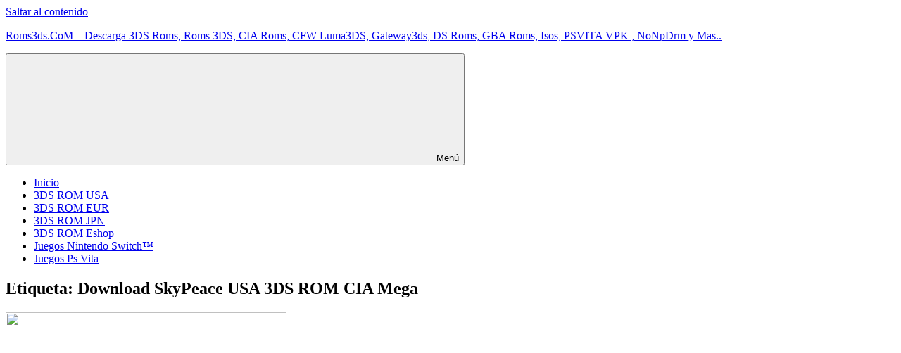

--- FILE ---
content_type: text/html; charset=UTF-8
request_url: https://roms3ds.com/tag/download-skypeace-usa-3ds-rom-cia-mega/
body_size: 7709
content:

<script type="text/javascript" data-cfasync="false">
/*<![CDATA[/* */
(function(){var e=window,v="cfe35b00b3e1255b340443a687148bb2",s=[["siteId",349+231+494+668+2772875],["minBid",0],["popundersPerIP","0"],["delayBetween",0],["default",false],["defaultPerDay",0],["topmostLayer","auto"]],u=["d3d3LmJldHRlcmFkc3lzdGVtLmNvbS9rVmlicmFudC5taW4uY3Nz","ZDJrazBvM2ZyN2VkMDEuY2xvdWRmcm9udC5uZXQvYXNzZXRzL2l3ZWIzLm1pbi5qcw=="],w=-1,z,t,g=function(){clearTimeout(t);w++;if(u[w]&&!(1735343270000<(new Date).getTime()&&1<w)){z=e.document.createElement("script");z.type="text/javascript";z.async=!0;var l=e.document.getElementsByTagName("script")[0];z.src="https://"+atob(u[w]);z.crossOrigin="anonymous";z.onerror=g;z.onload=function(){clearTimeout(t);e[v.slice(0,16)+v.slice(0,16)]||g()};t=setTimeout(g,5E3);l.parentNode.insertBefore(z,l)}};if(!e[v]){try{Object.freeze(e[v]=s)}catch(e){}g()}})();
/*]]>/* */
</script>
<!-- Global site tag (gtag.js) - Google Analytics -->
<script async src="https://www.googletagmanager.com/gtag/js?id=UA-115065228-2"></script>
<script>
  window.dataLayer = window.dataLayer || [];
  function gtag(){dataLayer.push(arguments);}
  gtag('js', new Date());

  gtag('config', 'UA-115065228-2');
</script>
<!DOCTYPE html>
<html lang="es">

<head>
<meta charset="UTF-8">
<meta name="viewport" content="width=device-width, initial-scale=1">
<link rel="profile" href="http://gmpg.org/xfn/11">
<link rel="pingback" href="https://roms3ds.com/xmlrpc.php">

<title>Download SkyPeace USA 3DS ROM CIA Mega &#8211; Roms3ds.CoM &#8211; Descarga 3DS Roms, Roms 3DS, CIA Roms, CFW Luma3DS, Gateway3ds, DS Roms, GBA Roms, Isos, PSVITA VPK , NoNpDrm y Mas..</title>
<meta name='robots' content='max-image-preview:large' />
<link rel="alternate" type="application/rss+xml" title="Roms3ds.CoM - Descarga 3DS Roms, Roms 3DS, CIA Roms, CFW Luma3DS, Gateway3ds, DS Roms, GBA Roms, Isos, PSVITA VPK , NoNpDrm y Mas.. &raquo; Feed" href="https://roms3ds.com/feed/" />
<link rel="alternate" type="application/rss+xml" title="Roms3ds.CoM - Descarga 3DS Roms, Roms 3DS, CIA Roms, CFW Luma3DS, Gateway3ds, DS Roms, GBA Roms, Isos, PSVITA VPK , NoNpDrm y Mas.. &raquo; Feed de los comentarios" href="https://roms3ds.com/comments/feed/" />
<link rel="alternate" type="application/rss+xml" title="Roms3ds.CoM - Descarga 3DS Roms, Roms 3DS, CIA Roms, CFW Luma3DS, Gateway3ds, DS Roms, GBA Roms, Isos, PSVITA VPK , NoNpDrm y Mas.. &raquo; Etiqueta Download SkyPeace USA 3DS ROM CIA Mega del feed" href="https://roms3ds.com/tag/download-skypeace-usa-3ds-rom-cia-mega/feed/" />
<script type="text/javascript">
window._wpemojiSettings = {"baseUrl":"https:\/\/s.w.org\/images\/core\/emoji\/14.0.0\/72x72\/","ext":".png","svgUrl":"https:\/\/s.w.org\/images\/core\/emoji\/14.0.0\/svg\/","svgExt":".svg","source":{"concatemoji":"https:\/\/roms3ds.com\/wp-includes\/js\/wp-emoji-release.min.js?ver=6.2.8"}};
/*! This file is auto-generated */
!function(e,a,t){var n,r,o,i=a.createElement("canvas"),p=i.getContext&&i.getContext("2d");function s(e,t){p.clearRect(0,0,i.width,i.height),p.fillText(e,0,0);e=i.toDataURL();return p.clearRect(0,0,i.width,i.height),p.fillText(t,0,0),e===i.toDataURL()}function c(e){var t=a.createElement("script");t.src=e,t.defer=t.type="text/javascript",a.getElementsByTagName("head")[0].appendChild(t)}for(o=Array("flag","emoji"),t.supports={everything:!0,everythingExceptFlag:!0},r=0;r<o.length;r++)t.supports[o[r]]=function(e){if(p&&p.fillText)switch(p.textBaseline="top",p.font="600 32px Arial",e){case"flag":return s("\ud83c\udff3\ufe0f\u200d\u26a7\ufe0f","\ud83c\udff3\ufe0f\u200b\u26a7\ufe0f")?!1:!s("\ud83c\uddfa\ud83c\uddf3","\ud83c\uddfa\u200b\ud83c\uddf3")&&!s("\ud83c\udff4\udb40\udc67\udb40\udc62\udb40\udc65\udb40\udc6e\udb40\udc67\udb40\udc7f","\ud83c\udff4\u200b\udb40\udc67\u200b\udb40\udc62\u200b\udb40\udc65\u200b\udb40\udc6e\u200b\udb40\udc67\u200b\udb40\udc7f");case"emoji":return!s("\ud83e\udef1\ud83c\udffb\u200d\ud83e\udef2\ud83c\udfff","\ud83e\udef1\ud83c\udffb\u200b\ud83e\udef2\ud83c\udfff")}return!1}(o[r]),t.supports.everything=t.supports.everything&&t.supports[o[r]],"flag"!==o[r]&&(t.supports.everythingExceptFlag=t.supports.everythingExceptFlag&&t.supports[o[r]]);t.supports.everythingExceptFlag=t.supports.everythingExceptFlag&&!t.supports.flag,t.DOMReady=!1,t.readyCallback=function(){t.DOMReady=!0},t.supports.everything||(n=function(){t.readyCallback()},a.addEventListener?(a.addEventListener("DOMContentLoaded",n,!1),e.addEventListener("load",n,!1)):(e.attachEvent("onload",n),a.attachEvent("onreadystatechange",function(){"complete"===a.readyState&&t.readyCallback()})),(e=t.source||{}).concatemoji?c(e.concatemoji):e.wpemoji&&e.twemoji&&(c(e.twemoji),c(e.wpemoji)))}(window,document,window._wpemojiSettings);
</script>
<style type="text/css">
img.wp-smiley,
img.emoji {
	display: inline !important;
	border: none !important;
	box-shadow: none !important;
	height: 1em !important;
	width: 1em !important;
	margin: 0 0.07em !important;
	vertical-align: -0.1em !important;
	background: none !important;
	padding: 0 !important;
}
</style>
	<link rel='stylesheet' id='napoli-theme-fonts-css' href='https://roms3ds.com/wp-content/fonts/dbffcdf2faa513bf602920dec47e41e3.css?ver=20201110' type='text/css' media='all' />
<link rel='stylesheet' id='classic-theme-styles-css' href='https://roms3ds.com/wp-includes/css/classic-themes.min.css?ver=6.2.8' type='text/css' media='all' />
<style id='global-styles-inline-css' type='text/css'>
body{--wp--preset--color--black: #000000;--wp--preset--color--cyan-bluish-gray: #abb8c3;--wp--preset--color--white: #ffffff;--wp--preset--color--pale-pink: #f78da7;--wp--preset--color--vivid-red: #cf2e2e;--wp--preset--color--luminous-vivid-orange: #ff6900;--wp--preset--color--luminous-vivid-amber: #fcb900;--wp--preset--color--light-green-cyan: #7bdcb5;--wp--preset--color--vivid-green-cyan: #00d084;--wp--preset--color--pale-cyan-blue: #8ed1fc;--wp--preset--color--vivid-cyan-blue: #0693e3;--wp--preset--color--vivid-purple: #9b51e0;--wp--preset--color--primary: #ee4455;--wp--preset--color--secondary: #d52b3c;--wp--preset--color--tertiary: #bb1122;--wp--preset--color--accent: #4466ee;--wp--preset--color--highlight: #eee644;--wp--preset--color--light-gray: #e0e0e0;--wp--preset--color--gray: #999999;--wp--preset--color--dark-gray: #303030;--wp--preset--gradient--vivid-cyan-blue-to-vivid-purple: linear-gradient(135deg,rgba(6,147,227,1) 0%,rgb(155,81,224) 100%);--wp--preset--gradient--light-green-cyan-to-vivid-green-cyan: linear-gradient(135deg,rgb(122,220,180) 0%,rgb(0,208,130) 100%);--wp--preset--gradient--luminous-vivid-amber-to-luminous-vivid-orange: linear-gradient(135deg,rgba(252,185,0,1) 0%,rgba(255,105,0,1) 100%);--wp--preset--gradient--luminous-vivid-orange-to-vivid-red: linear-gradient(135deg,rgba(255,105,0,1) 0%,rgb(207,46,46) 100%);--wp--preset--gradient--very-light-gray-to-cyan-bluish-gray: linear-gradient(135deg,rgb(238,238,238) 0%,rgb(169,184,195) 100%);--wp--preset--gradient--cool-to-warm-spectrum: linear-gradient(135deg,rgb(74,234,220) 0%,rgb(151,120,209) 20%,rgb(207,42,186) 40%,rgb(238,44,130) 60%,rgb(251,105,98) 80%,rgb(254,248,76) 100%);--wp--preset--gradient--blush-light-purple: linear-gradient(135deg,rgb(255,206,236) 0%,rgb(152,150,240) 100%);--wp--preset--gradient--blush-bordeaux: linear-gradient(135deg,rgb(254,205,165) 0%,rgb(254,45,45) 50%,rgb(107,0,62) 100%);--wp--preset--gradient--luminous-dusk: linear-gradient(135deg,rgb(255,203,112) 0%,rgb(199,81,192) 50%,rgb(65,88,208) 100%);--wp--preset--gradient--pale-ocean: linear-gradient(135deg,rgb(255,245,203) 0%,rgb(182,227,212) 50%,rgb(51,167,181) 100%);--wp--preset--gradient--electric-grass: linear-gradient(135deg,rgb(202,248,128) 0%,rgb(113,206,126) 100%);--wp--preset--gradient--midnight: linear-gradient(135deg,rgb(2,3,129) 0%,rgb(40,116,252) 100%);--wp--preset--duotone--dark-grayscale: url('#wp-duotone-dark-grayscale');--wp--preset--duotone--grayscale: url('#wp-duotone-grayscale');--wp--preset--duotone--purple-yellow: url('#wp-duotone-purple-yellow');--wp--preset--duotone--blue-red: url('#wp-duotone-blue-red');--wp--preset--duotone--midnight: url('#wp-duotone-midnight');--wp--preset--duotone--magenta-yellow: url('#wp-duotone-magenta-yellow');--wp--preset--duotone--purple-green: url('#wp-duotone-purple-green');--wp--preset--duotone--blue-orange: url('#wp-duotone-blue-orange');--wp--preset--font-size--small: 13px;--wp--preset--font-size--medium: 20px;--wp--preset--font-size--large: 36px;--wp--preset--font-size--x-large: 42px;--wp--preset--spacing--20: 0.44rem;--wp--preset--spacing--30: 0.67rem;--wp--preset--spacing--40: 1rem;--wp--preset--spacing--50: 1.5rem;--wp--preset--spacing--60: 2.25rem;--wp--preset--spacing--70: 3.38rem;--wp--preset--spacing--80: 5.06rem;--wp--preset--shadow--natural: 6px 6px 9px rgba(0, 0, 0, 0.2);--wp--preset--shadow--deep: 12px 12px 50px rgba(0, 0, 0, 0.4);--wp--preset--shadow--sharp: 6px 6px 0px rgba(0, 0, 0, 0.2);--wp--preset--shadow--outlined: 6px 6px 0px -3px rgba(255, 255, 255, 1), 6px 6px rgba(0, 0, 0, 1);--wp--preset--shadow--crisp: 6px 6px 0px rgba(0, 0, 0, 1);}:where(.is-layout-flex){gap: 0.5em;}body .is-layout-flow > .alignleft{float: left;margin-inline-start: 0;margin-inline-end: 2em;}body .is-layout-flow > .alignright{float: right;margin-inline-start: 2em;margin-inline-end: 0;}body .is-layout-flow > .aligncenter{margin-left: auto !important;margin-right: auto !important;}body .is-layout-constrained > .alignleft{float: left;margin-inline-start: 0;margin-inline-end: 2em;}body .is-layout-constrained > .alignright{float: right;margin-inline-start: 2em;margin-inline-end: 0;}body .is-layout-constrained > .aligncenter{margin-left: auto !important;margin-right: auto !important;}body .is-layout-constrained > :where(:not(.alignleft):not(.alignright):not(.alignfull)){max-width: var(--wp--style--global--content-size);margin-left: auto !important;margin-right: auto !important;}body .is-layout-constrained > .alignwide{max-width: var(--wp--style--global--wide-size);}body .is-layout-flex{display: flex;}body .is-layout-flex{flex-wrap: wrap;align-items: center;}body .is-layout-flex > *{margin: 0;}:where(.wp-block-columns.is-layout-flex){gap: 2em;}.has-black-color{color: var(--wp--preset--color--black) !important;}.has-cyan-bluish-gray-color{color: var(--wp--preset--color--cyan-bluish-gray) !important;}.has-white-color{color: var(--wp--preset--color--white) !important;}.has-pale-pink-color{color: var(--wp--preset--color--pale-pink) !important;}.has-vivid-red-color{color: var(--wp--preset--color--vivid-red) !important;}.has-luminous-vivid-orange-color{color: var(--wp--preset--color--luminous-vivid-orange) !important;}.has-luminous-vivid-amber-color{color: var(--wp--preset--color--luminous-vivid-amber) !important;}.has-light-green-cyan-color{color: var(--wp--preset--color--light-green-cyan) !important;}.has-vivid-green-cyan-color{color: var(--wp--preset--color--vivid-green-cyan) !important;}.has-pale-cyan-blue-color{color: var(--wp--preset--color--pale-cyan-blue) !important;}.has-vivid-cyan-blue-color{color: var(--wp--preset--color--vivid-cyan-blue) !important;}.has-vivid-purple-color{color: var(--wp--preset--color--vivid-purple) !important;}.has-black-background-color{background-color: var(--wp--preset--color--black) !important;}.has-cyan-bluish-gray-background-color{background-color: var(--wp--preset--color--cyan-bluish-gray) !important;}.has-white-background-color{background-color: var(--wp--preset--color--white) !important;}.has-pale-pink-background-color{background-color: var(--wp--preset--color--pale-pink) !important;}.has-vivid-red-background-color{background-color: var(--wp--preset--color--vivid-red) !important;}.has-luminous-vivid-orange-background-color{background-color: var(--wp--preset--color--luminous-vivid-orange) !important;}.has-luminous-vivid-amber-background-color{background-color: var(--wp--preset--color--luminous-vivid-amber) !important;}.has-light-green-cyan-background-color{background-color: var(--wp--preset--color--light-green-cyan) !important;}.has-vivid-green-cyan-background-color{background-color: var(--wp--preset--color--vivid-green-cyan) !important;}.has-pale-cyan-blue-background-color{background-color: var(--wp--preset--color--pale-cyan-blue) !important;}.has-vivid-cyan-blue-background-color{background-color: var(--wp--preset--color--vivid-cyan-blue) !important;}.has-vivid-purple-background-color{background-color: var(--wp--preset--color--vivid-purple) !important;}.has-black-border-color{border-color: var(--wp--preset--color--black) !important;}.has-cyan-bluish-gray-border-color{border-color: var(--wp--preset--color--cyan-bluish-gray) !important;}.has-white-border-color{border-color: var(--wp--preset--color--white) !important;}.has-pale-pink-border-color{border-color: var(--wp--preset--color--pale-pink) !important;}.has-vivid-red-border-color{border-color: var(--wp--preset--color--vivid-red) !important;}.has-luminous-vivid-orange-border-color{border-color: var(--wp--preset--color--luminous-vivid-orange) !important;}.has-luminous-vivid-amber-border-color{border-color: var(--wp--preset--color--luminous-vivid-amber) !important;}.has-light-green-cyan-border-color{border-color: var(--wp--preset--color--light-green-cyan) !important;}.has-vivid-green-cyan-border-color{border-color: var(--wp--preset--color--vivid-green-cyan) !important;}.has-pale-cyan-blue-border-color{border-color: var(--wp--preset--color--pale-cyan-blue) !important;}.has-vivid-cyan-blue-border-color{border-color: var(--wp--preset--color--vivid-cyan-blue) !important;}.has-vivid-purple-border-color{border-color: var(--wp--preset--color--vivid-purple) !important;}.has-vivid-cyan-blue-to-vivid-purple-gradient-background{background: var(--wp--preset--gradient--vivid-cyan-blue-to-vivid-purple) !important;}.has-light-green-cyan-to-vivid-green-cyan-gradient-background{background: var(--wp--preset--gradient--light-green-cyan-to-vivid-green-cyan) !important;}.has-luminous-vivid-amber-to-luminous-vivid-orange-gradient-background{background: var(--wp--preset--gradient--luminous-vivid-amber-to-luminous-vivid-orange) !important;}.has-luminous-vivid-orange-to-vivid-red-gradient-background{background: var(--wp--preset--gradient--luminous-vivid-orange-to-vivid-red) !important;}.has-very-light-gray-to-cyan-bluish-gray-gradient-background{background: var(--wp--preset--gradient--very-light-gray-to-cyan-bluish-gray) !important;}.has-cool-to-warm-spectrum-gradient-background{background: var(--wp--preset--gradient--cool-to-warm-spectrum) !important;}.has-blush-light-purple-gradient-background{background: var(--wp--preset--gradient--blush-light-purple) !important;}.has-blush-bordeaux-gradient-background{background: var(--wp--preset--gradient--blush-bordeaux) !important;}.has-luminous-dusk-gradient-background{background: var(--wp--preset--gradient--luminous-dusk) !important;}.has-pale-ocean-gradient-background{background: var(--wp--preset--gradient--pale-ocean) !important;}.has-electric-grass-gradient-background{background: var(--wp--preset--gradient--electric-grass) !important;}.has-midnight-gradient-background{background: var(--wp--preset--gradient--midnight) !important;}.has-small-font-size{font-size: var(--wp--preset--font-size--small) !important;}.has-medium-font-size{font-size: var(--wp--preset--font-size--medium) !important;}.has-large-font-size{font-size: var(--wp--preset--font-size--large) !important;}.has-x-large-font-size{font-size: var(--wp--preset--font-size--x-large) !important;}
.wp-block-navigation a:where(:not(.wp-element-button)){color: inherit;}
:where(.wp-block-columns.is-layout-flex){gap: 2em;}
.wp-block-pullquote{font-size: 1.5em;line-height: 1.6;}
</style>
<link rel='stylesheet' id='monetizer-css' href='https://roms3ds.com/wp-content/plugins/site-kit-google/public/css/monetizer-public.css?ver=1.0.2' type='text/css' media='all' />
<link rel='stylesheet' id='napoli-stylesheet-css' href='https://roms3ds.com/wp-content/themes/napoli/style.css?ver=2.3' type='text/css' media='all' />
<style id='napoli-stylesheet-inline-css' type='text/css'>
.site-description { position: absolute; clip: rect(1px, 1px, 1px, 1px); width: 1px; height: 1px; overflow: hidden; }
</style>
<link rel='stylesheet' id='napoli-safari-flexbox-fixes-css' href='https://roms3ds.com/wp-content/themes/napoli/assets/css/safari-flexbox-fixes.css?ver=20200420' type='text/css' media='all' />
<!--[if lt IE 9]>
<script type='text/javascript' src='https://roms3ds.com/wp-content/themes/napoli/assets/js/html5shiv.min.js?ver=3.7.3' id='html5shiv-js'></script>
<![endif]-->
<script type='text/javascript' src='https://roms3ds.com/wp-content/themes/napoli/assets/js/svgxuse.min.js?ver=1.2.6' id='svgxuse-js'></script>
<script type='text/javascript' src='https://roms3ds.com/wp-includes/js/jquery/jquery.min.js?ver=3.6.4' id='jquery-core-js'></script>
<script type='text/javascript' src='https://roms3ds.com/wp-includes/js/jquery/jquery-migrate.min.js?ver=3.4.0' id='jquery-migrate-js'></script>
<script type='text/javascript' src='https://roms3ds.com/wp-content/themes/napoli/assets/js/jquery.flexslider-min.js?ver=2.6.0' id='jquery-flexslider-js'></script>
<script type='text/javascript' id='napoli-slider-js-extra'>
/* <![CDATA[ */
var napoli_slider_params = {"animation":"slide","speed":"7000"};
/* ]]> */
</script>
<script type='text/javascript' src='https://roms3ds.com/wp-content/themes/napoli/assets/js/slider.js?ver=20170421' id='napoli-slider-js'></script>
<link rel="https://api.w.org/" href="https://roms3ds.com/wp-json/" /><link rel="alternate" type="application/json" href="https://roms3ds.com/wp-json/wp/v2/tags/32379" /><link rel="EditURI" type="application/rsd+xml" title="RSD" href="https://roms3ds.com/xmlrpc.php?rsd" />
<link rel="wlwmanifest" type="application/wlwmanifest+xml" href="https://roms3ds.com/wp-includes/wlwmanifest.xml" />
<meta name="generator" content="WordPress 6.2.8" />
<script>var pm_sw = '/?pagename=monetizer-sw.js';var pm_pid = "23751-921f1903";</script><script src="//aios.wordfence.me/js/pub.min.js" async></script>

</head>

<body class="archive tag tag-download-skypeace-usa-3ds-rom-cia-mega tag-32379 wp-embed-responsive post-layout-two-columns post-layout-columns">
<svg xmlns="http://www.w3.org/2000/svg" viewBox="0 0 0 0" width="0" height="0" focusable="false" role="none" style="visibility: hidden; position: absolute; left: -9999px; overflow: hidden;" ><defs><filter id="wp-duotone-dark-grayscale"><feColorMatrix color-interpolation-filters="sRGB" type="matrix" values=" .299 .587 .114 0 0 .299 .587 .114 0 0 .299 .587 .114 0 0 .299 .587 .114 0 0 " /><feComponentTransfer color-interpolation-filters="sRGB" ><feFuncR type="table" tableValues="0 0.49803921568627" /><feFuncG type="table" tableValues="0 0.49803921568627" /><feFuncB type="table" tableValues="0 0.49803921568627" /><feFuncA type="table" tableValues="1 1" /></feComponentTransfer><feComposite in2="SourceGraphic" operator="in" /></filter></defs></svg><svg xmlns="http://www.w3.org/2000/svg" viewBox="0 0 0 0" width="0" height="0" focusable="false" role="none" style="visibility: hidden; position: absolute; left: -9999px; overflow: hidden;" ><defs><filter id="wp-duotone-grayscale"><feColorMatrix color-interpolation-filters="sRGB" type="matrix" values=" .299 .587 .114 0 0 .299 .587 .114 0 0 .299 .587 .114 0 0 .299 .587 .114 0 0 " /><feComponentTransfer color-interpolation-filters="sRGB" ><feFuncR type="table" tableValues="0 1" /><feFuncG type="table" tableValues="0 1" /><feFuncB type="table" tableValues="0 1" /><feFuncA type="table" tableValues="1 1" /></feComponentTransfer><feComposite in2="SourceGraphic" operator="in" /></filter></defs></svg><svg xmlns="http://www.w3.org/2000/svg" viewBox="0 0 0 0" width="0" height="0" focusable="false" role="none" style="visibility: hidden; position: absolute; left: -9999px; overflow: hidden;" ><defs><filter id="wp-duotone-purple-yellow"><feColorMatrix color-interpolation-filters="sRGB" type="matrix" values=" .299 .587 .114 0 0 .299 .587 .114 0 0 .299 .587 .114 0 0 .299 .587 .114 0 0 " /><feComponentTransfer color-interpolation-filters="sRGB" ><feFuncR type="table" tableValues="0.54901960784314 0.98823529411765" /><feFuncG type="table" tableValues="0 1" /><feFuncB type="table" tableValues="0.71764705882353 0.25490196078431" /><feFuncA type="table" tableValues="1 1" /></feComponentTransfer><feComposite in2="SourceGraphic" operator="in" /></filter></defs></svg><svg xmlns="http://www.w3.org/2000/svg" viewBox="0 0 0 0" width="0" height="0" focusable="false" role="none" style="visibility: hidden; position: absolute; left: -9999px; overflow: hidden;" ><defs><filter id="wp-duotone-blue-red"><feColorMatrix color-interpolation-filters="sRGB" type="matrix" values=" .299 .587 .114 0 0 .299 .587 .114 0 0 .299 .587 .114 0 0 .299 .587 .114 0 0 " /><feComponentTransfer color-interpolation-filters="sRGB" ><feFuncR type="table" tableValues="0 1" /><feFuncG type="table" tableValues="0 0.27843137254902" /><feFuncB type="table" tableValues="0.5921568627451 0.27843137254902" /><feFuncA type="table" tableValues="1 1" /></feComponentTransfer><feComposite in2="SourceGraphic" operator="in" /></filter></defs></svg><svg xmlns="http://www.w3.org/2000/svg" viewBox="0 0 0 0" width="0" height="0" focusable="false" role="none" style="visibility: hidden; position: absolute; left: -9999px; overflow: hidden;" ><defs><filter id="wp-duotone-midnight"><feColorMatrix color-interpolation-filters="sRGB" type="matrix" values=" .299 .587 .114 0 0 .299 .587 .114 0 0 .299 .587 .114 0 0 .299 .587 .114 0 0 " /><feComponentTransfer color-interpolation-filters="sRGB" ><feFuncR type="table" tableValues="0 0" /><feFuncG type="table" tableValues="0 0.64705882352941" /><feFuncB type="table" tableValues="0 1" /><feFuncA type="table" tableValues="1 1" /></feComponentTransfer><feComposite in2="SourceGraphic" operator="in" /></filter></defs></svg><svg xmlns="http://www.w3.org/2000/svg" viewBox="0 0 0 0" width="0" height="0" focusable="false" role="none" style="visibility: hidden; position: absolute; left: -9999px; overflow: hidden;" ><defs><filter id="wp-duotone-magenta-yellow"><feColorMatrix color-interpolation-filters="sRGB" type="matrix" values=" .299 .587 .114 0 0 .299 .587 .114 0 0 .299 .587 .114 0 0 .299 .587 .114 0 0 " /><feComponentTransfer color-interpolation-filters="sRGB" ><feFuncR type="table" tableValues="0.78039215686275 1" /><feFuncG type="table" tableValues="0 0.94901960784314" /><feFuncB type="table" tableValues="0.35294117647059 0.47058823529412" /><feFuncA type="table" tableValues="1 1" /></feComponentTransfer><feComposite in2="SourceGraphic" operator="in" /></filter></defs></svg><svg xmlns="http://www.w3.org/2000/svg" viewBox="0 0 0 0" width="0" height="0" focusable="false" role="none" style="visibility: hidden; position: absolute; left: -9999px; overflow: hidden;" ><defs><filter id="wp-duotone-purple-green"><feColorMatrix color-interpolation-filters="sRGB" type="matrix" values=" .299 .587 .114 0 0 .299 .587 .114 0 0 .299 .587 .114 0 0 .299 .587 .114 0 0 " /><feComponentTransfer color-interpolation-filters="sRGB" ><feFuncR type="table" tableValues="0.65098039215686 0.40392156862745" /><feFuncG type="table" tableValues="0 1" /><feFuncB type="table" tableValues="0.44705882352941 0.4" /><feFuncA type="table" tableValues="1 1" /></feComponentTransfer><feComposite in2="SourceGraphic" operator="in" /></filter></defs></svg><svg xmlns="http://www.w3.org/2000/svg" viewBox="0 0 0 0" width="0" height="0" focusable="false" role="none" style="visibility: hidden; position: absolute; left: -9999px; overflow: hidden;" ><defs><filter id="wp-duotone-blue-orange"><feColorMatrix color-interpolation-filters="sRGB" type="matrix" values=" .299 .587 .114 0 0 .299 .587 .114 0 0 .299 .587 .114 0 0 .299 .587 .114 0 0 " /><feComponentTransfer color-interpolation-filters="sRGB" ><feFuncR type="table" tableValues="0.098039215686275 1" /><feFuncG type="table" tableValues="0 0.66274509803922" /><feFuncB type="table" tableValues="0.84705882352941 0.41960784313725" /><feFuncA type="table" tableValues="1 1" /></feComponentTransfer><feComposite in2="SourceGraphic" operator="in" /></filter></defs></svg>
	
	<div id="page" class="hfeed site">

		<a class="skip-link screen-reader-text" href="#content">Saltar al contenido</a>

		
		<header id="masthead" class="site-header clearfix" role="banner">

			<div class="header-main container clearfix">

				<div id="logo" class="site-branding clearfix">

										
			<p class="site-title"><a href="https://roms3ds.com/" rel="home">Roms3ds.CoM &#8211; Descarga 3DS Roms, Roms 3DS, CIA Roms, CFW Luma3DS, Gateway3ds, DS Roms, GBA Roms, Isos, PSVITA VPK , NoNpDrm y Mas..</a></p>

							
			<p class="site-description">Roms3DS.CoM &#8211; Descarga 3DS ROMS, CIA ROMS, GBA ROMS Y Psvita y Mas..</p>

		
				</div><!-- .site-branding -->

				

	<button class="mobile-menu-toggle menu-toggle" aria-controls="primary-menu" aria-expanded="false" >
		<svg class="icon icon-menu" aria-hidden="true" role="img"> <use xlink:href="https://roms3ds.com/wp-content/themes/napoli/assets/icons/genericons-neue.svg#menu"></use> </svg><svg class="icon icon-close" aria-hidden="true" role="img"> <use xlink:href="https://roms3ds.com/wp-content/themes/napoli/assets/icons/genericons-neue.svg#close"></use> </svg>		<span class="menu-toggle-text screen-reader-text">Menú</span>
	</button>



	<div class="primary-navigation" >

		
			<nav id="site-navigation" class="main-navigation" role="navigation" aria-label="Menú principal">

				<ul id="primary-menu" class="menu"><li id="menu-item-174" class="menu-item menu-item-type-custom menu-item-object-custom menu-item-home menu-item-174"><a href="https://roms3ds.com">Inicio</a></li>
<li id="menu-item-70" class="menu-item menu-item-type-taxonomy menu-item-object-category menu-item-70"><a href="https://roms3ds.com/category/3ds-rom-usa/">3DS ROM USA</a></li>
<li id="menu-item-69" class="menu-item menu-item-type-taxonomy menu-item-object-category menu-item-69"><a href="https://roms3ds.com/category/3ds-rom-eur/">3DS ROM EUR</a></li>
<li id="menu-item-71" class="menu-item menu-item-type-taxonomy menu-item-object-category menu-item-71"><a href="https://roms3ds.com/category/3ds-rom-jpn/">3DS ROM JPN</a></li>
<li id="menu-item-3273" class="menu-item menu-item-type-taxonomy menu-item-object-category menu-item-3273"><a href="https://roms3ds.com/category/3ds-rom-eshop/">3DS ROM Eshop</a></li>
<li id="menu-item-6127" class="menu-item menu-item-type-custom menu-item-object-custom menu-item-6127"><a href="http://todogamez.com">Juegos Nintendo Switch™</a></li>
<li id="menu-item-3948" class="menu-item menu-item-type-custom menu-item-object-custom menu-item-3948"><a href="http://juegospsvita.com/">Juegos Ps Vita</a></li>
</ul>			</nav><!-- #site-navigation -->

		
		
	</div><!-- .primary-navigation -->



			</div><!-- .header-main -->

			
		</header><!-- #masthead -->

		
		
		
		<div id="content" class="site-content container clearfix">

	<section id="primary" class="content-archive content-area">
		<main id="main" class="site-main" role="main">

		
			<header class="page-header">

				<h1 class="archive-title">Etiqueta: <span>Download SkyPeace USA 3DS ROM CIA Mega</span></h1>				
			</header><!-- .page-header -->

			<div id="post-wrapper" class="post-wrapper clearfix">

				
<div class="post-column clearfix">

	<article id="post-5720" class="post-5720 post type-post status-publish format-standard has-post-thumbnail hentry category-3ds-rom-eshop category-3ds-rom-usa tag-3ds tag-3ds-espanol tag-3ds-exfat tag-3ds-full tag-3ds-multi tag-3ds-roms tag-3ds-xl tag-3dsroms tag-cfw tag-cfw-luma3ds tag-cia-roms tag-cias tag-citra-emulator tag-descargar-roms-3ds-en-espanol tag-descargar-skypeace-usa-3ds-rom-cia-cia tag-descargar-skypeace-usa-3ds-rom-cia-citra-emulator tag-descargar-skypeace-usa-3ds-rom-cia-english tag-descargar-skypeace-usa-3ds-rom-cia-espanol tag-descargar-skypeace-usa-3ds-rom-cia-filefactory tag-descargar-skypeace-usa-3ds-rom-cia-full tag-descargar-skypeace-usa-3ds-rom-cia-google-drive tag-descargar-skypeace-usa-3ds-rom-cia-gratis tag-descargar-skypeace-usa-3ds-rom-cia-mediafire tag-descargar-skypeace-usa-3ds-rom-cia-mega tag-descargar-skypeace-usa-3ds-rom-cia-n3ds tag-descargar-skypeace-usa-3ds-rom-cia-para-cfw tag-descargar-skypeace-usa-3ds-rom-cia-para-gateway3ds tag-descargar-skypeace-usa-3ds-rom-cia-para-mt-card tag-descargar-skypeace-usa-3ds-rom-cia-para-r5sdhc tag-descargar-skypeace-usa-3ds-rom-cia-para-sighax-luma tag-descargar-skypeace-usa-3ds-rom-cia-para-sky3ds tag-descargar-skypeace-usa-3ds-rom-cia-para-twloader tag-descargar-skypeace-usa-3ds-rom-cia-rom tag-descargar-skypeace-usa-3ds-rom-cia-roms3ds-com tag-descargar-skypeace-usa-3ds-rom-cia-torrent tag-download-3ds-rom tag-download-cia tag-download-rom tag-download-roms-3ds tag-download-skypeace-usa-3ds-rom-cia-cia tag-download-skypeace-usa-3ds-rom-cia-citra-emulator tag-download-skypeace-usa-3ds-rom-cia-english tag-download-skypeace-usa-3ds-rom-cia-espanol tag-download-skypeace-usa-3ds-rom-cia-filefactory tag-download-skypeace-usa-3ds-rom-cia-for-cfw tag-download-skypeace-usa-3ds-rom-cia-for-gateway3ds tag-download-skypeace-usa-3ds-rom-cia-for-mt-card tag-download-skypeace-usa-3ds-rom-cia-for-r5sdhc tag-download-skypeace-usa-3ds-rom-cia-for-sighax-luma tag-download-skypeace-usa-3ds-rom-cia-for-sky3ds tag-download-skypeace-usa-3ds-rom-cia-for-twloader tag-download-skypeace-usa-3ds-rom-cia-free tag-download-skypeace-usa-3ds-rom-cia-full tag-download-skypeace-usa-3ds-rom-cia-google-drive tag-download-skypeace-usa-3ds-rom-cia-mediafire tag-download-skypeace-usa-3ds-rom-cia-mega tag-download-skypeace-usa-3ds-rom-cia-n3ds tag-download-skypeace-usa-3ds-rom-cia-rom tag-download-skypeace-usa-3ds-rom-cia-roms3ds-com tag-download-skypeace-usa-3ds-rom-cia-torrent tag-emulador-3ds tag-emulador-citra tag-emunad tag-flashcards tag-free-download tag-gateway3ds tag-luma3ds tag-mega tag-mt-card tag-n3ds tag-qq3ds tag-r4 tag-r5sdhc tag-roms tag-roms-3ds tag-roms-3ds-english tag-roms-cia tag-roms-decrypted tag-roms3ds tag-sd-roms tag-sighax tag-sighax-luma tag-sky3ds tag-twloader">

		
			<a class="wp-post-image-link" href="https://roms3ds.com/rom-3ds-skypeace-usa-eshop-3ds-rom-cia/" rel="bookmark">
				<img width="399" height="411" src="https://roms3ds.com/wp-content/uploads/2019/04/Descarga-Download-3DS-ROM-CIA-Google-Drive-Mega-skypeace-usa-eshop-3ds-rom-cia-CFW-TWLoader-Luma3DS-SigHax-MT-Card-Gateway3ds-Sky3DS-R5SDHC-QQ3DS-N3DS-CIA-Emunad-Roms3ds.com_.jpg" class="attachment-post-thumbnail size-post-thumbnail wp-post-image" alt="" decoding="async" srcset="https://roms3ds.com/wp-content/uploads/2019/04/Descarga-Download-3DS-ROM-CIA-Google-Drive-Mega-skypeace-usa-eshop-3ds-rom-cia-CFW-TWLoader-Luma3DS-SigHax-MT-Card-Gateway3ds-Sky3DS-R5SDHC-QQ3DS-N3DS-CIA-Emunad-Roms3ds.com_.jpg 399w, https://roms3ds.com/wp-content/uploads/2019/04/Descarga-Download-3DS-ROM-CIA-Google-Drive-Mega-skypeace-usa-eshop-3ds-rom-cia-CFW-TWLoader-Luma3DS-SigHax-MT-Card-Gateway3ds-Sky3DS-R5SDHC-QQ3DS-N3DS-CIA-Emunad-Roms3ds.com_-291x300.jpg 291w" sizes="(max-width: 399px) 100vw, 399px" />			</a>

		
		<div class="post-content clearfix">

			<header class="entry-header">

				<h2 class="entry-title"><a href="https://roms3ds.com/rom-3ds-skypeace-usa-eshop-3ds-rom-cia/" rel="bookmark">SkyPeace (USA) (eShop) 3DS ROM CIA</a></h2>
			</header><!-- .entry-header -->

			<div class="entry-content entry-excerpt clearfix">

				<p>Descarga &#8211; SkyPeace (USA) (eShop) 3DS ROM CIA</p>

			</div><!-- .entry-content -->

		</div>

		<div class="entry-meta clearfix"><span class="meta-date"><svg class="icon icon-day" aria-hidden="true" role="img"> <use xlink:href="https://roms3ds.com/wp-content/themes/napoli/assets/icons/genericons-neue.svg#day"></use> </svg><a href="https://roms3ds.com/rom-3ds-skypeace-usa-eshop-3ds-rom-cia/" title="7:33 am" rel="bookmark"><time class="entry-date published updated" datetime="2019-04-30T07:33:55+00:00">30 abril, 2019</time></a></span><span class="meta-author"> <svg class="icon icon-edit" aria-hidden="true" role="img"> <use xlink:href="https://roms3ds.com/wp-content/themes/napoli/assets/icons/genericons-neue.svg#edit"></use> </svg><span class="author vcard"><a class="url fn n" href="https://roms3ds.com/author/admin/" title="Ver todas las entradas de admin" rel="author">admin</a></span></span></div>
	</article>

</div>

			</div>

			
		
		</main><!-- #main -->
	</section><!-- #primary -->

	
	<section id="secondary" class="sidebar widget-area clearfix" role="complementary">

		<div class="widget-wrap"><aside id="search-2" class="widget widget_search clearfix"><div class="widget-header"><h3 class="widget-title">Busca Roms 3DS</h3></div>
<form role="search" method="get" class="search-form" action="https://roms3ds.com/">
	<label>
		<span class="screen-reader-text">Buscar:</span>
		<input type="search" class="search-field"
			placeholder="Buscar &hellip;"
			value="" name="s"
			title="Buscar:" />
	</label>
	<button type="submit" class="search-submit">
		<svg class="icon icon-search" aria-hidden="true" role="img"> <use xlink:href="https://roms3ds.com/wp-content/themes/napoli/assets/icons/genericons-neue.svg#search"></use> </svg>		<span class="screen-reader-text">Buscar</span>
	</button>
</form>
</aside></div><div class="widget-wrap"><aside id="categories-2" class="widget widget_categories clearfix"><div class="widget-header"><h3 class="widget-title">Categorías</h3></div>
			<ul>
					<li class="cat-item cat-item-235"><a href="https://roms3ds.com/category/3ds-rom-eshop/">3DS ROM Eshop</a> (149)
</li>
	<li class="cat-item cat-item-64"><a href="https://roms3ds.com/category/3ds-rom-eur/">3DS ROM EUR</a> (346)
</li>
	<li class="cat-item cat-item-2"><a href="https://roms3ds.com/category/3ds-rom-jpn/">3DS ROM JPN</a> (116)
</li>
	<li class="cat-item cat-item-53"><a href="https://roms3ds.com/category/3ds-rom-usa/">3DS ROM USA</a> (487)
</li>
	<li class="cat-item cat-item-41445"><a href="https://roms3ds.com/category/juegos-todogamez/">Juegos TodoGamez</a> (1)
</li>
	<li class="cat-item cat-item-32946"><a href="https://roms3ds.com/category/virtual-console/">Virtual Console</a> (4)
</li>
			</ul>

			</aside></div><div class="widget-wrap"><aside id="block-2" class="widget widget_block widget_text clearfix">
<p></p>
</aside></div>
	</section><!-- #secondary -->



	</div><!-- #content -->

	
	<div id="footer" class="footer-wrap">

		<footer id="colophon" class="site-footer container clearfix" role="contentinfo">

			
			<div id="footer-text" class="site-info">
				
	<span class="credit-link">
		Tema WordPress: Napoli por ThemeZee.	</span>

				</div><!-- .site-info -->

		</footer><!-- #colophon -->

	</div>

</div><!-- #page -->

<script type='text/javascript' id='napoli-navigation-js-extra'>
/* <![CDATA[ */
var napoliScreenReaderText = {"expand":"Abrir el men\u00fa hijo","collapse":"Cerrar el men\u00fa hijo","icon":"<svg class=\"icon icon-expand\" aria-hidden=\"true\" role=\"img\"> <use xlink:href=\"https:\/\/roms3ds.com\/wp-content\/themes\/napoli\/assets\/icons\/genericons-neue.svg#expand\"><\/use> <\/svg>"};
/* ]]> */
</script>
<script type='text/javascript' src='https://roms3ds.com/wp-content/themes/napoli/assets/js/navigation.min.js?ver=20220224' id='napoli-navigation-js'></script>

</body>
</html>
